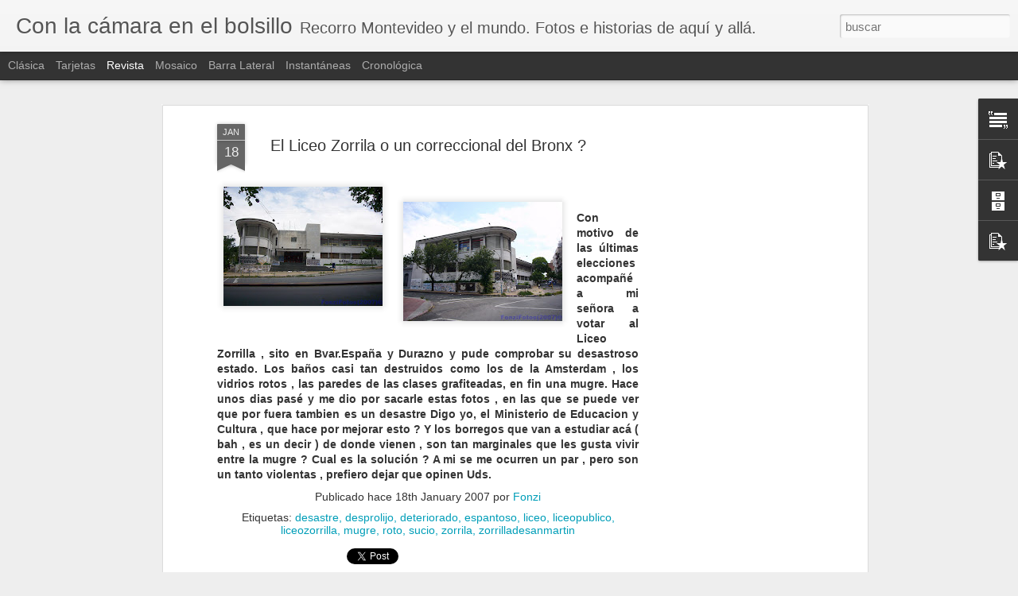

--- FILE ---
content_type: text/html; charset=utf-8
request_url: https://www.google.com/recaptcha/api2/aframe
body_size: 269
content:
<!DOCTYPE HTML><html><head><meta http-equiv="content-type" content="text/html; charset=UTF-8"></head><body><script nonce="VGS7nsLh3zAAmKRWDUXWgQ">/** Anti-fraud and anti-abuse applications only. See google.com/recaptcha */ try{var clients={'sodar':'https://pagead2.googlesyndication.com/pagead/sodar?'};window.addEventListener("message",function(a){try{if(a.source===window.parent){var b=JSON.parse(a.data);var c=clients[b['id']];if(c){var d=document.createElement('img');d.src=c+b['params']+'&rc='+(localStorage.getItem("rc::a")?sessionStorage.getItem("rc::b"):"");window.document.body.appendChild(d);sessionStorage.setItem("rc::e",parseInt(sessionStorage.getItem("rc::e")||0)+1);localStorage.setItem("rc::h",'1769499432228');}}}catch(b){}});window.parent.postMessage("_grecaptcha_ready", "*");}catch(b){}</script></body></html>